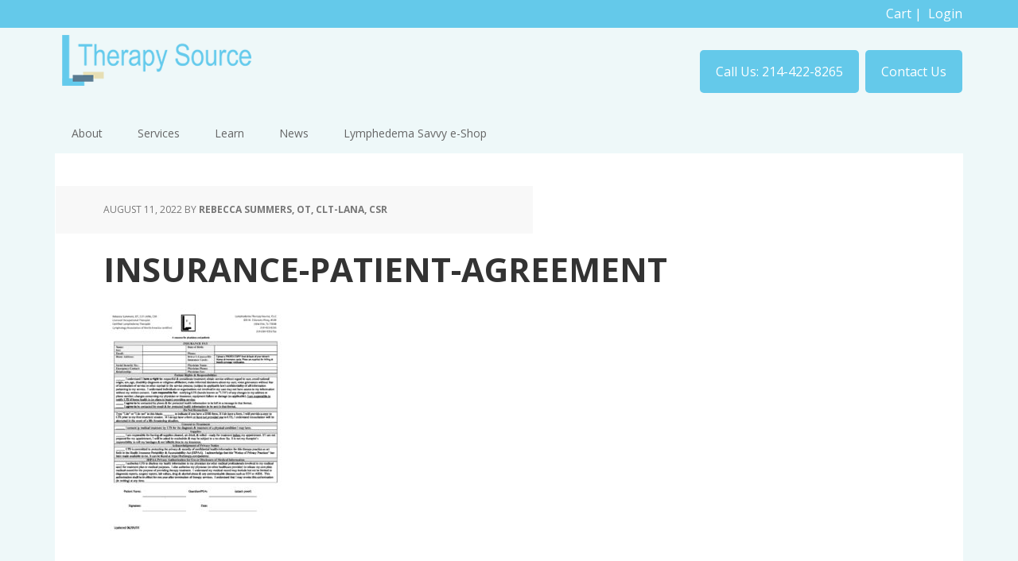

--- FILE ---
content_type: text/html; charset=UTF-8
request_url: https://ltstherapy.com/patient-agreements/insurance-patient-agreement-2/
body_size: 10403
content:
<!DOCTYPE html>
<html lang="en-US">
<head >
<meta charset="UTF-8" />
<meta name="viewport" content="width=device-width, initial-scale=1" />
<meta name='robots' content='index, follow, max-image-preview:large, max-snippet:-1, max-video-preview:-1' />
	<style>img:is([sizes="auto" i], [sizes^="auto," i]) { contain-intrinsic-size: 3000px 1500px }</style>
	<script>window._wca = window._wca || [];</script>

	<!-- This site is optimized with the Yoast SEO plugin v26.7 - https://yoast.com/wordpress/plugins/seo/ -->
	<title>INSURANCE-PATIENT-AGREEMENT - Lymphedema Therapy Source</title>
	<link rel="canonical" href="https://ltstherapy.com/patient-agreements/insurance-patient-agreement-2/" />
	<meta property="og:locale" content="en_US" />
	<meta property="og:type" content="article" />
	<meta property="og:title" content="INSURANCE-PATIENT-AGREEMENT - Lymphedema Therapy Source" />
	<meta property="og:url" content="https://ltstherapy.com/patient-agreements/insurance-patient-agreement-2/" />
	<meta property="og:site_name" content="Lymphedema Therapy Source" />
	<script type="application/ld+json" class="yoast-schema-graph">{"@context":"https://schema.org","@graph":[{"@type":"WebPage","@id":"https://ltstherapy.com/patient-agreements/insurance-patient-agreement-2/","url":"https://ltstherapy.com/patient-agreements/insurance-patient-agreement-2/","name":"INSURANCE-PATIENT-AGREEMENT - Lymphedema Therapy Source","isPartOf":{"@id":"https://ltstherapy.com/#website"},"primaryImageOfPage":{"@id":"https://ltstherapy.com/patient-agreements/insurance-patient-agreement-2/#primaryimage"},"image":{"@id":"https://ltstherapy.com/patient-agreements/insurance-patient-agreement-2/#primaryimage"},"thumbnailUrl":"https://ltstherapy.com/wp-content/uploads/2022/08/INSURANCE-PATIENT-AGREEMENT-pdf.jpg","datePublished":"2022-08-11T17:59:04+00:00","breadcrumb":{"@id":"https://ltstherapy.com/patient-agreements/insurance-patient-agreement-2/#breadcrumb"},"inLanguage":"en-US","potentialAction":[{"@type":"ReadAction","target":["https://ltstherapy.com/patient-agreements/insurance-patient-agreement-2/"]}]},{"@type":"ImageObject","inLanguage":"en-US","@id":"https://ltstherapy.com/patient-agreements/insurance-patient-agreement-2/#primaryimage","url":"https://ltstherapy.com/wp-content/uploads/2022/08/INSURANCE-PATIENT-AGREEMENT-pdf.jpg","contentUrl":"https://ltstherapy.com/wp-content/uploads/2022/08/INSURANCE-PATIENT-AGREEMENT-pdf.jpg"},{"@type":"BreadcrumbList","@id":"https://ltstherapy.com/patient-agreements/insurance-patient-agreement-2/#breadcrumb","itemListElement":[{"@type":"ListItem","position":1,"name":"Patient Agreements (Insurance)","item":"https://ltstherapy.com/patient-agreements/"},{"@type":"ListItem","position":2,"name":"INSURANCE-PATIENT-AGREEMENT"}]},{"@type":"WebSite","@id":"https://ltstherapy.com/#website","url":"https://ltstherapy.com/","name":"Lymphedema Therapy Source","description":"","potentialAction":[{"@type":"SearchAction","target":{"@type":"EntryPoint","urlTemplate":"https://ltstherapy.com/?s={search_term_string}"},"query-input":{"@type":"PropertyValueSpecification","valueRequired":true,"valueName":"search_term_string"}}],"inLanguage":"en-US"}]}</script>
	<!-- / Yoast SEO plugin. -->


<link rel='dns-prefetch' href='//stats.wp.com' />
<link rel='dns-prefetch' href='//fonts.googleapis.com' />
<link rel="alternate" type="application/rss+xml" title="Lymphedema Therapy Source &raquo; Feed" href="https://ltstherapy.com/feed/" />
<link rel="alternate" type="application/rss+xml" title="Lymphedema Therapy Source &raquo; Comments Feed" href="https://ltstherapy.com/comments/feed/" />
<script type="text/javascript">
/* <![CDATA[ */
window._wpemojiSettings = {"baseUrl":"https:\/\/s.w.org\/images\/core\/emoji\/16.0.1\/72x72\/","ext":".png","svgUrl":"https:\/\/s.w.org\/images\/core\/emoji\/16.0.1\/svg\/","svgExt":".svg","source":{"concatemoji":"https:\/\/ltstherapy.com\/wp-includes\/js\/wp-emoji-release.min.js?ver=6.8.3"}};
/*! This file is auto-generated */
!function(s,n){var o,i,e;function c(e){try{var t={supportTests:e,timestamp:(new Date).valueOf()};sessionStorage.setItem(o,JSON.stringify(t))}catch(e){}}function p(e,t,n){e.clearRect(0,0,e.canvas.width,e.canvas.height),e.fillText(t,0,0);var t=new Uint32Array(e.getImageData(0,0,e.canvas.width,e.canvas.height).data),a=(e.clearRect(0,0,e.canvas.width,e.canvas.height),e.fillText(n,0,0),new Uint32Array(e.getImageData(0,0,e.canvas.width,e.canvas.height).data));return t.every(function(e,t){return e===a[t]})}function u(e,t){e.clearRect(0,0,e.canvas.width,e.canvas.height),e.fillText(t,0,0);for(var n=e.getImageData(16,16,1,1),a=0;a<n.data.length;a++)if(0!==n.data[a])return!1;return!0}function f(e,t,n,a){switch(t){case"flag":return n(e,"\ud83c\udff3\ufe0f\u200d\u26a7\ufe0f","\ud83c\udff3\ufe0f\u200b\u26a7\ufe0f")?!1:!n(e,"\ud83c\udde8\ud83c\uddf6","\ud83c\udde8\u200b\ud83c\uddf6")&&!n(e,"\ud83c\udff4\udb40\udc67\udb40\udc62\udb40\udc65\udb40\udc6e\udb40\udc67\udb40\udc7f","\ud83c\udff4\u200b\udb40\udc67\u200b\udb40\udc62\u200b\udb40\udc65\u200b\udb40\udc6e\u200b\udb40\udc67\u200b\udb40\udc7f");case"emoji":return!a(e,"\ud83e\udedf")}return!1}function g(e,t,n,a){var r="undefined"!=typeof WorkerGlobalScope&&self instanceof WorkerGlobalScope?new OffscreenCanvas(300,150):s.createElement("canvas"),o=r.getContext("2d",{willReadFrequently:!0}),i=(o.textBaseline="top",o.font="600 32px Arial",{});return e.forEach(function(e){i[e]=t(o,e,n,a)}),i}function t(e){var t=s.createElement("script");t.src=e,t.defer=!0,s.head.appendChild(t)}"undefined"!=typeof Promise&&(o="wpEmojiSettingsSupports",i=["flag","emoji"],n.supports={everything:!0,everythingExceptFlag:!0},e=new Promise(function(e){s.addEventListener("DOMContentLoaded",e,{once:!0})}),new Promise(function(t){var n=function(){try{var e=JSON.parse(sessionStorage.getItem(o));if("object"==typeof e&&"number"==typeof e.timestamp&&(new Date).valueOf()<e.timestamp+604800&&"object"==typeof e.supportTests)return e.supportTests}catch(e){}return null}();if(!n){if("undefined"!=typeof Worker&&"undefined"!=typeof OffscreenCanvas&&"undefined"!=typeof URL&&URL.createObjectURL&&"undefined"!=typeof Blob)try{var e="postMessage("+g.toString()+"("+[JSON.stringify(i),f.toString(),p.toString(),u.toString()].join(",")+"));",a=new Blob([e],{type:"text/javascript"}),r=new Worker(URL.createObjectURL(a),{name:"wpTestEmojiSupports"});return void(r.onmessage=function(e){c(n=e.data),r.terminate(),t(n)})}catch(e){}c(n=g(i,f,p,u))}t(n)}).then(function(e){for(var t in e)n.supports[t]=e[t],n.supports.everything=n.supports.everything&&n.supports[t],"flag"!==t&&(n.supports.everythingExceptFlag=n.supports.everythingExceptFlag&&n.supports[t]);n.supports.everythingExceptFlag=n.supports.everythingExceptFlag&&!n.supports.flag,n.DOMReady=!1,n.readyCallback=function(){n.DOMReady=!0}}).then(function(){return e}).then(function(){var e;n.supports.everything||(n.readyCallback(),(e=n.source||{}).concatemoji?t(e.concatemoji):e.wpemoji&&e.twemoji&&(t(e.twemoji),t(e.wpemoji)))}))}((window,document),window._wpemojiSettings);
/* ]]> */
</script>
<link rel='stylesheet' id='wpfp-css' href='https://ltstherapy.com/wp-content/plugins/wp-save-courses/wpfp.css' type='text/css' />
<link rel='stylesheet' id='executive-pro-theme-css' href='https://ltstherapy.com/wp-content/themes/executive-pro/style.css?ver=3.0.0' type='text/css' media='all' />
<style id='wp-emoji-styles-inline-css' type='text/css'>

	img.wp-smiley, img.emoji {
		display: inline !important;
		border: none !important;
		box-shadow: none !important;
		height: 1em !important;
		width: 1em !important;
		margin: 0 0.07em !important;
		vertical-align: -0.1em !important;
		background: none !important;
		padding: 0 !important;
	}
</style>
<link rel='stylesheet' id='wp-block-library-css' href='https://ltstherapy.com/wp-includes/css/dist/block-library/style.min.css?ver=6.8.3' type='text/css' media='all' />
<style id='wp-block-library-inline-css' type='text/css'>
.has-text-align-justify{text-align:justify;}
</style>
<style id='classic-theme-styles-inline-css' type='text/css'>
/*! This file is auto-generated */
.wp-block-button__link{color:#fff;background-color:#32373c;border-radius:9999px;box-shadow:none;text-decoration:none;padding:calc(.667em + 2px) calc(1.333em + 2px);font-size:1.125em}.wp-block-file__button{background:#32373c;color:#fff;text-decoration:none}
</style>
<link rel='stylesheet' id='mediaelement-css' href='https://ltstherapy.com/wp-includes/js/mediaelement/mediaelementplayer-legacy.min.css?ver=4.2.17' type='text/css' media='all' />
<link rel='stylesheet' id='wp-mediaelement-css' href='https://ltstherapy.com/wp-includes/js/mediaelement/wp-mediaelement.min.css?ver=6.8.3' type='text/css' media='all' />
<style id='global-styles-inline-css' type='text/css'>
:root{--wp--preset--aspect-ratio--square: 1;--wp--preset--aspect-ratio--4-3: 4/3;--wp--preset--aspect-ratio--3-4: 3/4;--wp--preset--aspect-ratio--3-2: 3/2;--wp--preset--aspect-ratio--2-3: 2/3;--wp--preset--aspect-ratio--16-9: 16/9;--wp--preset--aspect-ratio--9-16: 9/16;--wp--preset--color--black: #000000;--wp--preset--color--cyan-bluish-gray: #abb8c3;--wp--preset--color--white: #ffffff;--wp--preset--color--pale-pink: #f78da7;--wp--preset--color--vivid-red: #cf2e2e;--wp--preset--color--luminous-vivid-orange: #ff6900;--wp--preset--color--luminous-vivid-amber: #fcb900;--wp--preset--color--light-green-cyan: #7bdcb5;--wp--preset--color--vivid-green-cyan: #00d084;--wp--preset--color--pale-cyan-blue: #8ed1fc;--wp--preset--color--vivid-cyan-blue: #0693e3;--wp--preset--color--vivid-purple: #9b51e0;--wp--preset--gradient--vivid-cyan-blue-to-vivid-purple: linear-gradient(135deg,rgba(6,147,227,1) 0%,rgb(155,81,224) 100%);--wp--preset--gradient--light-green-cyan-to-vivid-green-cyan: linear-gradient(135deg,rgb(122,220,180) 0%,rgb(0,208,130) 100%);--wp--preset--gradient--luminous-vivid-amber-to-luminous-vivid-orange: linear-gradient(135deg,rgba(252,185,0,1) 0%,rgba(255,105,0,1) 100%);--wp--preset--gradient--luminous-vivid-orange-to-vivid-red: linear-gradient(135deg,rgba(255,105,0,1) 0%,rgb(207,46,46) 100%);--wp--preset--gradient--very-light-gray-to-cyan-bluish-gray: linear-gradient(135deg,rgb(238,238,238) 0%,rgb(169,184,195) 100%);--wp--preset--gradient--cool-to-warm-spectrum: linear-gradient(135deg,rgb(74,234,220) 0%,rgb(151,120,209) 20%,rgb(207,42,186) 40%,rgb(238,44,130) 60%,rgb(251,105,98) 80%,rgb(254,248,76) 100%);--wp--preset--gradient--blush-light-purple: linear-gradient(135deg,rgb(255,206,236) 0%,rgb(152,150,240) 100%);--wp--preset--gradient--blush-bordeaux: linear-gradient(135deg,rgb(254,205,165) 0%,rgb(254,45,45) 50%,rgb(107,0,62) 100%);--wp--preset--gradient--luminous-dusk: linear-gradient(135deg,rgb(255,203,112) 0%,rgb(199,81,192) 50%,rgb(65,88,208) 100%);--wp--preset--gradient--pale-ocean: linear-gradient(135deg,rgb(255,245,203) 0%,rgb(182,227,212) 50%,rgb(51,167,181) 100%);--wp--preset--gradient--electric-grass: linear-gradient(135deg,rgb(202,248,128) 0%,rgb(113,206,126) 100%);--wp--preset--gradient--midnight: linear-gradient(135deg,rgb(2,3,129) 0%,rgb(40,116,252) 100%);--wp--preset--font-size--small: 13px;--wp--preset--font-size--medium: 20px;--wp--preset--font-size--large: 36px;--wp--preset--font-size--x-large: 42px;--wp--preset--spacing--20: 0.44rem;--wp--preset--spacing--30: 0.67rem;--wp--preset--spacing--40: 1rem;--wp--preset--spacing--50: 1.5rem;--wp--preset--spacing--60: 2.25rem;--wp--preset--spacing--70: 3.38rem;--wp--preset--spacing--80: 5.06rem;--wp--preset--shadow--natural: 6px 6px 9px rgba(0, 0, 0, 0.2);--wp--preset--shadow--deep: 12px 12px 50px rgba(0, 0, 0, 0.4);--wp--preset--shadow--sharp: 6px 6px 0px rgba(0, 0, 0, 0.2);--wp--preset--shadow--outlined: 6px 6px 0px -3px rgba(255, 255, 255, 1), 6px 6px rgba(0, 0, 0, 1);--wp--preset--shadow--crisp: 6px 6px 0px rgba(0, 0, 0, 1);}:where(.is-layout-flex){gap: 0.5em;}:where(.is-layout-grid){gap: 0.5em;}body .is-layout-flex{display: flex;}.is-layout-flex{flex-wrap: wrap;align-items: center;}.is-layout-flex > :is(*, div){margin: 0;}body .is-layout-grid{display: grid;}.is-layout-grid > :is(*, div){margin: 0;}:where(.wp-block-columns.is-layout-flex){gap: 2em;}:where(.wp-block-columns.is-layout-grid){gap: 2em;}:where(.wp-block-post-template.is-layout-flex){gap: 1.25em;}:where(.wp-block-post-template.is-layout-grid){gap: 1.25em;}.has-black-color{color: var(--wp--preset--color--black) !important;}.has-cyan-bluish-gray-color{color: var(--wp--preset--color--cyan-bluish-gray) !important;}.has-white-color{color: var(--wp--preset--color--white) !important;}.has-pale-pink-color{color: var(--wp--preset--color--pale-pink) !important;}.has-vivid-red-color{color: var(--wp--preset--color--vivid-red) !important;}.has-luminous-vivid-orange-color{color: var(--wp--preset--color--luminous-vivid-orange) !important;}.has-luminous-vivid-amber-color{color: var(--wp--preset--color--luminous-vivid-amber) !important;}.has-light-green-cyan-color{color: var(--wp--preset--color--light-green-cyan) !important;}.has-vivid-green-cyan-color{color: var(--wp--preset--color--vivid-green-cyan) !important;}.has-pale-cyan-blue-color{color: var(--wp--preset--color--pale-cyan-blue) !important;}.has-vivid-cyan-blue-color{color: var(--wp--preset--color--vivid-cyan-blue) !important;}.has-vivid-purple-color{color: var(--wp--preset--color--vivid-purple) !important;}.has-black-background-color{background-color: var(--wp--preset--color--black) !important;}.has-cyan-bluish-gray-background-color{background-color: var(--wp--preset--color--cyan-bluish-gray) !important;}.has-white-background-color{background-color: var(--wp--preset--color--white) !important;}.has-pale-pink-background-color{background-color: var(--wp--preset--color--pale-pink) !important;}.has-vivid-red-background-color{background-color: var(--wp--preset--color--vivid-red) !important;}.has-luminous-vivid-orange-background-color{background-color: var(--wp--preset--color--luminous-vivid-orange) !important;}.has-luminous-vivid-amber-background-color{background-color: var(--wp--preset--color--luminous-vivid-amber) !important;}.has-light-green-cyan-background-color{background-color: var(--wp--preset--color--light-green-cyan) !important;}.has-vivid-green-cyan-background-color{background-color: var(--wp--preset--color--vivid-green-cyan) !important;}.has-pale-cyan-blue-background-color{background-color: var(--wp--preset--color--pale-cyan-blue) !important;}.has-vivid-cyan-blue-background-color{background-color: var(--wp--preset--color--vivid-cyan-blue) !important;}.has-vivid-purple-background-color{background-color: var(--wp--preset--color--vivid-purple) !important;}.has-black-border-color{border-color: var(--wp--preset--color--black) !important;}.has-cyan-bluish-gray-border-color{border-color: var(--wp--preset--color--cyan-bluish-gray) !important;}.has-white-border-color{border-color: var(--wp--preset--color--white) !important;}.has-pale-pink-border-color{border-color: var(--wp--preset--color--pale-pink) !important;}.has-vivid-red-border-color{border-color: var(--wp--preset--color--vivid-red) !important;}.has-luminous-vivid-orange-border-color{border-color: var(--wp--preset--color--luminous-vivid-orange) !important;}.has-luminous-vivid-amber-border-color{border-color: var(--wp--preset--color--luminous-vivid-amber) !important;}.has-light-green-cyan-border-color{border-color: var(--wp--preset--color--light-green-cyan) !important;}.has-vivid-green-cyan-border-color{border-color: var(--wp--preset--color--vivid-green-cyan) !important;}.has-pale-cyan-blue-border-color{border-color: var(--wp--preset--color--pale-cyan-blue) !important;}.has-vivid-cyan-blue-border-color{border-color: var(--wp--preset--color--vivid-cyan-blue) !important;}.has-vivid-purple-border-color{border-color: var(--wp--preset--color--vivid-purple) !important;}.has-vivid-cyan-blue-to-vivid-purple-gradient-background{background: var(--wp--preset--gradient--vivid-cyan-blue-to-vivid-purple) !important;}.has-light-green-cyan-to-vivid-green-cyan-gradient-background{background: var(--wp--preset--gradient--light-green-cyan-to-vivid-green-cyan) !important;}.has-luminous-vivid-amber-to-luminous-vivid-orange-gradient-background{background: var(--wp--preset--gradient--luminous-vivid-amber-to-luminous-vivid-orange) !important;}.has-luminous-vivid-orange-to-vivid-red-gradient-background{background: var(--wp--preset--gradient--luminous-vivid-orange-to-vivid-red) !important;}.has-very-light-gray-to-cyan-bluish-gray-gradient-background{background: var(--wp--preset--gradient--very-light-gray-to-cyan-bluish-gray) !important;}.has-cool-to-warm-spectrum-gradient-background{background: var(--wp--preset--gradient--cool-to-warm-spectrum) !important;}.has-blush-light-purple-gradient-background{background: var(--wp--preset--gradient--blush-light-purple) !important;}.has-blush-bordeaux-gradient-background{background: var(--wp--preset--gradient--blush-bordeaux) !important;}.has-luminous-dusk-gradient-background{background: var(--wp--preset--gradient--luminous-dusk) !important;}.has-pale-ocean-gradient-background{background: var(--wp--preset--gradient--pale-ocean) !important;}.has-electric-grass-gradient-background{background: var(--wp--preset--gradient--electric-grass) !important;}.has-midnight-gradient-background{background: var(--wp--preset--gradient--midnight) !important;}.has-small-font-size{font-size: var(--wp--preset--font-size--small) !important;}.has-medium-font-size{font-size: var(--wp--preset--font-size--medium) !important;}.has-large-font-size{font-size: var(--wp--preset--font-size--large) !important;}.has-x-large-font-size{font-size: var(--wp--preset--font-size--x-large) !important;}
:where(.wp-block-post-template.is-layout-flex){gap: 1.25em;}:where(.wp-block-post-template.is-layout-grid){gap: 1.25em;}
:where(.wp-block-columns.is-layout-flex){gap: 2em;}:where(.wp-block-columns.is-layout-grid){gap: 2em;}
:root :where(.wp-block-pullquote){font-size: 1.5em;line-height: 1.6;}
</style>
<link rel='stylesheet' id='continue-shopping-anywhere-css' href='https://ltstherapy.com/wp-content/plugins/continue-shopping-anywhere-for-woocommerce/public/css/continue-shopping-anywhere-public.css?ver=1.2.0' type='text/css' media='all' />
<link rel='stylesheet' id='learndash_quiz_front_css-css' href='//ltstherapy.com/wp-content/plugins/sfwd-lms/themes/legacy/templates/learndash_quiz_front.min.css?ver=3.6.0.3' type='text/css' media='all' />
<link rel='stylesheet' id='jquery-dropdown-css-css' href='//ltstherapy.com/wp-content/plugins/sfwd-lms/assets/css/jquery.dropdown.min.css?ver=3.6.0.3' type='text/css' media='all' />
<link rel='stylesheet' id='learndash_lesson_video-css' href='//ltstherapy.com/wp-content/plugins/sfwd-lms/themes/legacy/templates/learndash_lesson_video.min.css?ver=3.6.0.3' type='text/css' media='all' />
<link rel='stylesheet' id='learndash-front-css' href='//ltstherapy.com/wp-content/plugins/sfwd-lms/themes/ld30/assets/css/learndash.min.css?ver=3.6.0.3' type='text/css' media='all' />
<link rel='stylesheet' id='style_login_widget-css' href='https://ltstherapy.com/wp-content/plugins/tcm-login-sidebar-widget/style_login_widget.css?ver=6.8.3' type='text/css' media='all' />
<link rel='stylesheet' id='wp-terms-popup-css' href='https://ltstherapy.com/wp-content/plugins/wp-terms-popup/public/css/wp-terms-popup-public.css?ver=2.4.1' type='text/css' media='all' />
<link rel='stylesheet' id='woocommerce-layout-css' href='https://ltstherapy.com/wp-content/plugins/woocommerce/assets/css/woocommerce-layout.css?ver=10.4.3' type='text/css' media='all' />
<style id='woocommerce-layout-inline-css' type='text/css'>

	.infinite-scroll .woocommerce-pagination {
		display: none;
	}
</style>
<link rel='stylesheet' id='woocommerce-smallscreen-css' href='https://ltstherapy.com/wp-content/plugins/woocommerce/assets/css/woocommerce-smallscreen.css?ver=10.4.3' type='text/css' media='only screen and (max-width: 768px)' />
<link rel='stylesheet' id='woocommerce-general-css' href='https://ltstherapy.com/wp-content/plugins/woocommerce/assets/css/woocommerce.css?ver=10.4.3' type='text/css' media='all' />
<style id='woocommerce-inline-inline-css' type='text/css'>
.woocommerce form .form-row .required { visibility: visible; }
</style>
<link rel='stylesheet' id='google-font-css' href='//fonts.googleapis.com/css?family=Open+Sans%3A400italic%2C700italic%2C400%2C700&#038;ver=3.0.0' type='text/css' media='all' />
<link rel='stylesheet' id='jetpack_css-css' href='https://ltstherapy.com/wp-content/plugins/jetpack/css/jetpack.css?ver=10.6.1' type='text/css' media='all' />
<script type="text/javascript" src="https://ltstherapy.com/wp-includes/js/jquery/jquery.min.js?ver=3.7.1" id="jquery-core-js"></script>
<script type="text/javascript" src="https://ltstherapy.com/wp-includes/js/jquery/jquery-migrate.min.js?ver=3.4.1" id="jquery-migrate-js"></script>
<script type="text/javascript" src="https://ltstherapy.com/wp-content/plugins/continue-shopping-anywhere-for-woocommerce/public/js/continue-shopping-anywhere-public.js?ver=1.2.0" id="continue-shopping-anywhere-js"></script>
<script type="text/javascript" src="https://ltstherapy.com/wp-content/plugins/tcm-login-sidebar-widget/js/jquery.validate.min.js?ver=6.8.3" id="jquery.validate.min-js"></script>
<script type="text/javascript" src="https://ltstherapy.com/wp-content/plugins/tcm-login-sidebar-widget/js/additional-methods.js?ver=6.8.3" id="additional-methods-js"></script>
<script type="text/javascript" id="wp-terms-popup-js-extra">
/* <![CDATA[ */
var wptp_ajax_object = {"ajaxurl":"https:\/\/ltstherapy.com\/wp-admin\/admin-ajax.php","ajax_nonce":"3a150df6d0"};
/* ]]> */
</script>
<script type="text/javascript" src="https://ltstherapy.com/wp-content/plugins/wp-terms-popup/public/js/wp-terms-popup-ajaxhandler.js?ver=2.4.1" id="wp-terms-popup-js"></script>
<script type="text/javascript" src="https://ltstherapy.com/wp-content/plugins/woocommerce/assets/js/jquery-blockui/jquery.blockUI.min.js?ver=2.7.0-wc.10.4.3" id="wc-jquery-blockui-js" defer="defer" data-wp-strategy="defer"></script>
<script type="text/javascript" id="wc-add-to-cart-js-extra">
/* <![CDATA[ */
var wc_add_to_cart_params = {"ajax_url":"https:\/\/ltstherapy.com\/wp-admin\/admin-ajax.php","wc_ajax_url":"\/?wc-ajax=%%endpoint%%","i18n_view_cart":"View cart","cart_url":"https:\/\/ltstherapy.com\/cart\/","is_cart":"","cart_redirect_after_add":"no"};
/* ]]> */
</script>
<script type="text/javascript" src="https://ltstherapy.com/wp-content/plugins/woocommerce/assets/js/frontend/add-to-cart.min.js?ver=10.4.3" id="wc-add-to-cart-js" defer="defer" data-wp-strategy="defer"></script>
<script type="text/javascript" src="https://ltstherapy.com/wp-content/plugins/woocommerce/assets/js/js-cookie/js.cookie.min.js?ver=2.1.4-wc.10.4.3" id="wc-js-cookie-js" defer="defer" data-wp-strategy="defer"></script>
<script type="text/javascript" id="woocommerce-js-extra">
/* <![CDATA[ */
var woocommerce_params = {"ajax_url":"https:\/\/ltstherapy.com\/wp-admin\/admin-ajax.php","wc_ajax_url":"\/?wc-ajax=%%endpoint%%","i18n_password_show":"Show password","i18n_password_hide":"Hide password"};
/* ]]> */
</script>
<script type="text/javascript" src="https://ltstherapy.com/wp-content/plugins/woocommerce/assets/js/frontend/woocommerce.min.js?ver=10.4.3" id="woocommerce-js" defer="defer" data-wp-strategy="defer"></script>
<script type="text/javascript" src="https://stats.wp.com/s-202604.js" id="woocommerce-analytics-js" defer="defer" data-wp-strategy="defer"></script>
<script type="text/javascript" src="https://ltstherapy.com/wp-content/plugins/wp-save-courses/script.js?ver=1.6.8" id="wp-save-courses-js"></script>
<link rel="https://api.w.org/" href="https://ltstherapy.com/wp-json/" /><link rel="alternate" title="JSON" type="application/json" href="https://ltstherapy.com/wp-json/wp/v2/media/2721" /><link rel="EditURI" type="application/rsd+xml" title="RSD" href="https://ltstherapy.com/xmlrpc.php?rsd" />
<link rel='shortlink' href='https://ltstherapy.com/?p=2721' />
<link rel="alternate" title="oEmbed (JSON)" type="application/json+oembed" href="https://ltstherapy.com/wp-json/oembed/1.0/embed?url=https%3A%2F%2Fltstherapy.com%2Fpatient-agreements%2Finsurance-patient-agreement-2%2F" />
<link rel="alternate" title="oEmbed (XML)" type="text/xml+oembed" href="https://ltstherapy.com/wp-json/oembed/1.0/embed?url=https%3A%2F%2Fltstherapy.com%2Fpatient-agreements%2Finsurance-patient-agreement-2%2F&#038;format=xml" />
<!-- Global site tag (gtag.js) - Google Analytics -->
<script async src="https://www.googletagmanager.com/gtag/js?id=UA-49917224-1"></script>
<script>
  window.dataLayer = window.dataLayer || [];
  function gtag(){dataLayer.push(arguments);}
  gtag('js', new Date());

  gtag('config', 'UA-49917224-1');
</script><style type='text/css'>img#wpstats{display:none}</style>
	<link rel="icon" href="https://ltstherapy.com/wp-content/themes/executive-pro/images/favicon.ico" />
<link rel="pingback" href="https://ltstherapy.com/xmlrpc.php" />
<script>
  (function(i,s,o,g,r,a,m){i['GoogleAnalyticsObject']=r;i[r]=i[r]||function(){
  (i[r].q=i[r].q||[]).push(arguments)},i[r].l=1*new Date();a=s.createElement(o),
  m=s.getElementsByTagName(o)[0];a.async=1;a.src=g;m.parentNode.insertBefore(a,m)
  })(window,document,'script','//www.google-analytics.com/analytics.js','ga');

  ga('create', 'UA-49917224-1', 'ltstherapy.com');
  ga('send', 'pageview');

</script><style type="text/css">.site-title a { background: url(https://ltstherapy.com/wp-content/uploads/2014/03/cropped-Cropped-beach-lts-header.png) no-repeat !important; }</style>
	<noscript><style>.woocommerce-product-gallery{ opacity: 1 !important; }</style></noscript>
	<style>.log_forms { width: 98%; padding: 5px; border: 1px solid #CCC; margin: 2px; box-sizing:border-box; } .log-form-group{ margin: 0px; width: 100%; padding:5px; } .log_forms input[type=text], input[type=password] { width: 100%; padding: 7px 0 7px 4px !important; border: 1px solid #E3E3E3; margin:0px !important; } .log_forms input[type=submit] { width: 100%; padding: 7px; border: 1px solid #7ac9b7; } .log_forms input[type=text]:focus, input[type=password]:focus { border-color: #4697e4; } .lw-error{ color:#ff0000; } input.lw-error{ border:1px solid #ff0000 !important; }</style><style id="sccss">h3.termstitle {
	background: #64c9ea !important;
}

.post-type-archive-sfwd-courses .entry-meta,
.type-sfwd-courses  .entry-meta,
.single-sfwd-lessons .entry-meta,
.single-product .entry-meta {
		display: none;
}

.related.products {
	clear: left; 
}

.added_to_cart.wc-forward {
	margin-left: 10px;
}

.ld-course-list-items .ld_course_grid .btn-primary {
	background-color: #64c9ea;
	border-color: #64c9ea;
}

.ld-course-list-items .ld_course_grid .btn-primary:hover, .ld-course-list-items .ld_course_grid .btn-primary:focus, .ld-course-list-items .ld_course_grid .btn-primary:active, .ld-course-list-items .ld_course_grid .btn-primary.active, .ld-course-list-items .ld_course_grid .open .dropdown-toggle.btn-primary {
    	background-color: #6bd5f1;
	border-color: #6bd5f1;
}

.woocommerce #respond input#submit, .woocommerce a.button, .woocommerce button.button, .woocommerce input.button {
    background-color: #64c9ea;
    color: white !important;
}

.woocommerce #respond input#submit:hover, .woocommerce a.button:hover, .woocommerce button.button:hover, .woocommerce input.button:hover {
    background-color: #6bd5f1;
    color: white !important;
}

.woocommerce #respond input#submit.alt, .woocommerce a.button.alt, .woocommerce button.button.alt, .woocommerce input.button.alt {
	 background-color: #64c9ea;
}

.woocommerce #respond input#submit.alt:hover, .woocommerce a.button.alt:hover, .woocommerce button.button.alt:hover, .woocommerce input.button.alt:hover {
    background-color:     #6bd5f1;
    color: #fff;
}


#add_payment_method #payment ul.payment_methods li, .woocommerce-cart #payment ul.payment_methods li, .woocommerce-checkout #payment ul.payment_methods li {
    
    list-style-type: none;
}

.woocommerce #respond input#submit.disabled:hover, .woocommerce #respond input#submit:disabled:hover, .woocommerce #respond input#submit:disabled[disabled]:hover, .woocommerce a.button.disabled:hover, .woocommerce a.button:disabled:hover, .woocommerce a.button:disabled[disabled]:hover, .woocommerce button.button.disabled:hover, .woocommerce button.button:disabled:hover, .woocommerce button.button:disabled[disabled]:hover, .woocommerce input.button.disabled:hover, .woocommerce input.button:disabled:hover, .woocommerce input.button:disabled[disabled]:hover, .wpfp-link:hover {
    background-color: #6bd5f1;
    color: #fff;
}

@media screen and (min-width: 820px) {
    .single-sfwd-courses .learndash-wrapper {
        float: left;
        margin-right: 100px;
        max-width: calc(100% - 400px);
    }
}



.tcm-sidebar {
    box-shadow: 0 32px 54px 0 rgb(0 0 0 / 10%);
    border-radius: 5px;
    max-width: 300px;
    width: 300px;
    -webkit-box-flex: 0;
    -ms-flex: 0 0 42%;
    flex: 0 0 42%;
    margin: 0 auto;
    position: relative;
    z-index: 2;
    text-align: center;
  
    padding-bottom: 10px;
}

.tcm-sidebar img {
        border-top-left-radius: 5px;
        border-top-right-radius: 5px;
}

@media screen and (min-width: 820px) {
    
    .tcm-sidebar {
        margin: 0 0 0 auto;
        position: relative;
        top: -100px;
    }
}

@media screen and (max-width: 819px) {
    .learndash_post_sfwd-courses {
        display: flex;
        flex-direction: column;
    }
    .tcm-sidebar {
        order: 1;
        margin-bottom: 50px;
        top: 0 !important;
    }
    
    .single-sfwd-courses .learndash-wrapper {
        order: 2;
    }
}

.wpfp-link {
    background-color: #64c9ea;
    border: none;
    border-radius: 5px;
    box-shadow: none;
    color: #fff;
    cursor: pointer;
    padding: 16px 20px;
    padding: 1.6rem 2rem;
    width: auto;
}

.start-continue-button, .wpfp-link {
        display: inline-block;
        margin: 20px 0;
        width: 80%;
        border-radius: 30px;
        padding: 10px;
}

.wpfp-link {
    margin-top: 0;
}

.wpfp-link:hover {
    text-decoration: none;
}

.topbar {
    background: #64c9ea;
    padding: 5px 0;
    text-align: right;
    color: white;
}

.topbar a {
    color: white;
}

.tbrightcontent {
    height: auto;
}

.woocommerce .quantity .qty {
    width: 5em;
}

.ld_course_grid .entry-title {
    font-size: 32px;
}

.single-sfwd-courses .entry-title {
    font-size: 32px;
}

.page-id-235 mark {
    display: none;
}


.page-id-235 .products.columns-4 {
    width: 50%;
    margin: 0 auto;
}

.page-id-235.woocommerce ul.products li.product, .page-id-235.woocommerce-page ul.products li.product {
    width: 46%;
}

.page-id-235.woocommerce ul.products li.product .woocommerce-loop-category__title, .page-id-235.woocommerce ul.products li.product .woocommerce-loop-product__title, .page-id-235.woocommerce ul.products li.product h3 {
    text-align: center;
}
</style></head>
<body class="attachment wp-singular attachment-template-default attachmentid-2721 attachment-pdf wp-theme-genesis wp-child-theme-executive-pro theme-genesis woocommerce-no-js custom-header header-image full-width-content genesis-breadcrumbs-hidden genesis-footer-widgets-visible elementor-default elementor-kit-1609">    <div class="topbar">
        <div class="site-container">
        <span class="topbar-login">
    <a href="/cart" title="Cart">Cart</a>&nbsp;|&nbsp;
    						

    
    <a href="/login" title="Login">
    Login
        </a>
    </span>
                                 
          </span></div>
    </div>
    <div class="site-container"><header class="site-header"><div class="wrap"><div class="title-area"><p class="site-title"><a href="https://ltstherapy.com/">Lymphedema Therapy Source</a></p></div><div class="widget-area header-widget-area"><section id="black-studio-tinymce-8" class="widget widget_black_studio_tinymce"><div class="widget-wrap"><div class="textwidget"><p style="text-align: right;"><a href="tel:214-422-8265"><button>Call Us: 214-422-8265</button></a>  <a href="https://ltstherapy.com/contact/"><button>Contact Us</button></a></p></div></div></section>
</div></div></header><nav class="nav-primary" aria-label="Main"><div class="wrap"><ul id="menu-primary-menu" class="menu genesis-nav-menu menu-primary"><li id="menu-item-89" class="menu-item menu-item-type-post_type menu-item-object-page menu-item-has-children menu-item-89"><a href="https://ltstherapy.com/about/"><span >About</span></a>
<ul class="sub-menu">
	<li id="menu-item-61" class="menu-item menu-item-type-post_type menu-item-object-page menu-item-61"><a href="https://ltstherapy.com/founder/"><span >Founder</span></a></li>
	<li id="menu-item-1028" class="menu-item menu-item-type-post_type menu-item-object-page menu-item-1028"><a href="https://ltstherapy.com/awards/"><span >Awards</span></a></li>
</ul>
</li>
<li id="menu-item-1003" class="menu-item menu-item-type-post_type menu-item-object-page menu-item-has-children menu-item-1003"><a href="https://ltstherapy.com/https-ltstherapy-com-services/"><span >Services</span></a>
<ul class="sub-menu">
	<li id="menu-item-13" class="menu-item menu-item-type-post_type menu-item-object-page menu-item-13"><a href="https://ltstherapy.com/patients/"><span >Patients</span></a></li>
	<li id="menu-item-1052" class="menu-item menu-item-type-post_type menu-item-object-page menu-item-has-children menu-item-1052"><a href="https://ltstherapy.com/healthcare-professionals/"><span >Healthcare Professionals</span></a>
	<ul class="sub-menu">
		<li id="menu-item-19" class="menu-item menu-item-type-post_type menu-item-object-page menu-item-19"><a href="https://ltstherapy.com/clinics-and-hospitals/"><span >Clinics and Hospitals</span></a></li>
		<li id="menu-item-92" class="menu-item menu-item-type-post_type menu-item-object-page menu-item-has-children menu-item-92"><a href="https://ltstherapy.com/physicians/"><span >Physicians</span></a>
		<ul class="sub-menu">
			<li id="menu-item-80" class="menu-item menu-item-type-post_type menu-item-object-page menu-item-80"><a href="https://ltstherapy.com/manual-lymphatic-drainage/"><span >Manual Lymphatic Drainage (MLD)</span></a></li>
			<li id="menu-item-270" class="menu-item menu-item-type-post_type menu-item-object-page menu-item-270"><a href="https://ltstherapy.com/physician-indications/"><span >Indications for Treatment</span></a></li>
			<li id="menu-item-79" class="menu-item menu-item-type-post_type menu-item-object-page menu-item-79"><a href="https://ltstherapy.com/research/"><span >Research</span></a></li>
		</ul>
</li>
		<li id="menu-item-17" class="menu-item menu-item-type-post_type menu-item-object-page menu-item-17"><a href="https://ltstherapy.com/home-health-agencies/"><span >Home Health Agencies</span></a></li>
	</ul>
</li>
	<li id="menu-item-1696" class="menu-item menu-item-type-post_type menu-item-object-page menu-item-1696"><a href="https://ltstherapy.com/faqs/"><span >FAQS</span></a></li>
</ul>
</li>
<li id="menu-item-1044" class="menu-item menu-item-type-post_type menu-item-object-page menu-item-has-children menu-item-1044"><a href="https://ltstherapy.com/learn/"><span >Learn</span></a>
<ul class="sub-menu">
	<li id="menu-item-1005" class="menu-item menu-item-type-post_type menu-item-object-page menu-item-1005"><a href="https://ltstherapy.com/photos/"><span >Before and After Photos</span></a></li>
</ul>
</li>
<li id="menu-item-12" class="menu-item menu-item-type-post_type menu-item-object-page menu-item-12"><a href="https://ltstherapy.com/contact/"><span >News</span></a></li>
<li id="menu-item-2676" class="menu-item menu-item-type-post_type menu-item-object-page menu-item-2676"><a href="https://ltstherapy.com/shop/"><span >Lymphedema Savvy e-Shop</span></a></li>
</ul></div></nav><div class="site-inner"><div class="content-sidebar-wrap"><main class="content"><article class="post-2721 attachment type-attachment status-inherit entry" aria-label="INSURANCE-PATIENT-AGREEMENT"><header class="entry-header"><p class="entry-meta"><time class="entry-time">August 11, 2022</time> By <span class="entry-author"><a href="https://ltstherapy.com/blog/author/ltsadmin/" class="entry-author-link" rel="author"><span class="entry-author-name">Rebecca Summers, OT, CLT-LANA, CSR</span></a></span>  </p><h1 class="entry-title">INSURANCE-PATIENT-AGREEMENT</h1>
</header><div class="entry-content"><p class="attachment"><a href='https://ltstherapy.com/wp-content/uploads/2022/08/INSURANCE-PATIENT-AGREEMENT.pdf'><img decoding="async" width="232" height="300" src="https://ltstherapy.com/wp-content/uploads/2022/08/INSURANCE-PATIENT-AGREEMENT-pdf-232x300.jpg" class="attachment-medium size-medium" alt="" /></a></p>
</div><footer class="entry-footer"></footer></article></main></div></div><div class="footer-widgets"><div class="wrap"><div class="widget-area footer-widgets-1 footer-widget-area"><section id="nav_menu-3" class="widget widget_nav_menu"><div class="widget-wrap"><h4 class="widget-title widgettitle">Quick Links</h4>
<div class="menu-footer-menu-container"><ul id="menu-footer-menu" class="menu"><li id="menu-item-43" class="menu-item menu-item-type-post_type menu-item-object-page menu-item-43"><a href="https://ltstherapy.com/careers/">Careers</a></li>
<li id="menu-item-46" class="menu-item menu-item-type-post_type menu-item-object-page menu-item-46"><a href="https://ltstherapy.com/blog/">Blog</a></li>
<li id="menu-item-70" class="menu-item menu-item-type-custom menu-item-object-custom menu-item-70"><a href="http://www.LTStherapy.com/terms-of-use">Terms of Use</a></li>
<li id="menu-item-1819" class="menu-item menu-item-type-post_type menu-item-object-page menu-item-1819"><a href="https://ltstherapy.com/disclaimer/">Disclaimer</a></li>
<li id="menu-item-1820" class="menu-item menu-item-type-post_type menu-item-object-page menu-item-1820"><a href="https://ltstherapy.com/privacy/">Privacy</a></li>
</ul></div></div></section>
</div><div class="widget-area footer-widgets-2 footer-widget-area"><section id="black-studio-tinymce-2" class="widget widget_black_studio_tinymce"><div class="widget-wrap"><h4 class="widget-title widgettitle">Contact Us</h4>
<div class="textwidget"><p>309 W. Eldorado Pkwy<br />
Little Elm, Texas 75068-5196<br />
<a href="tell:214-422-8265">214-422-8265 | 469-579-5034</a><br />
214-614-9352 fax<br />
<a href="mailto:info@LTStherapy.com">info@LTStherapy.com</a></p>
</div></div></section>
</div><div class="widget-area footer-widgets-3 footer-widget-area"><section id="black-studio-tinymce-7" class="widget widget_black_studio_tinymce"><div class="widget-wrap"><div class="textwidget"><p><a href="https://ltstherapy.com/"><img class="size-full wp-image-73 aligncenter" alt="cropped-Cropped-beach-lts-header.png" src="https://ltstherapy.com/wp-content/uploads/2014/03/cropped-Cropped-beach-lts-header.png" width="260" height="82" /></a></p></div></div></section>
</div></div></div><footer class="site-footer"><div class="wrap"><div class="gototop"><p>[footer_backtotop]</p></div><div class="creds"><p>Copyright &#x000A9;&nbsp;2026 · Lymphedema Therapy Source </p></div></div></footer></div><script type="speculationrules">
{"prefetch":[{"source":"document","where":{"and":[{"href_matches":"\/*"},{"not":{"href_matches":["\/wp-*.php","\/wp-admin\/*","\/wp-content\/uploads\/*","\/wp-content\/*","\/wp-content\/plugins\/*","\/wp-content\/themes\/executive-pro\/*","\/wp-content\/themes\/genesis\/*","\/*\\?(.+)"]}},{"not":{"selector_matches":"a[rel~=\"nofollow\"]"}},{"not":{"selector_matches":".no-prefetch, .no-prefetch a"}}]},"eagerness":"conservative"}]}
</script>
<script type="text/javascript">
    (function(e,t,o,n,p,r,i){e.visitorGlobalObjectAlias=n;e[e.visitorGlobalObjectAlias]=e[e.visitorGlobalObjectAlias]||function(){(e[e.visitorGlobalObjectAlias].q=e[e.visitorGlobalObjectAlias].q||[]).push(arguments)};e[e.visitorGlobalObjectAlias].l=(new Date).getTime();r=t.createElement("script");r.src=o;r.async=true;i=t.getElementsByTagName("script")[0];i.parentNode.insertBefore(r,i)})(window,document,"https://diffuser-cdn.app-us1.com/diffuser/diffuser.js","vgo");
    vgo('setAccount', '610780206');
    vgo('setTrackByDefault', true);

    vgo('process');
</script>	<script type='text/javascript'>
		(function () {
			var c = document.body.className;
			c = c.replace(/woocommerce-no-js/, 'woocommerce-js');
			document.body.className = c;
		})();
	</script>
	<link rel='stylesheet' id='wc-blocks-style-css' href='https://ltstherapy.com/wp-content/plugins/woocommerce/assets/client/blocks/wc-blocks.css?ver=wc-10.4.3' type='text/css' media='all' />
<script type="text/javascript" id="learndash-front-js-extra">
/* <![CDATA[ */
var ldVars = {"postID":"2721","videoReqMsg":"You must watch the video before accessing this content","ajaxurl":"https:\/\/ltstherapy.com\/wp-admin\/admin-ajax.php"};
/* ]]> */
</script>
<script type="text/javascript" src="//ltstherapy.com/wp-content/plugins/sfwd-lms/themes/ld30/assets/js/learndash.js?ver=3.6.0.3" id="learndash-front-js"></script>
<script type="text/javascript" src="https://ltstherapy.com/wp-content/plugins/woocommerce/assets/js/sourcebuster/sourcebuster.min.js?ver=10.4.3" id="sourcebuster-js-js"></script>
<script type="text/javascript" id="wc-order-attribution-js-extra">
/* <![CDATA[ */
var wc_order_attribution = {"params":{"lifetime":1.0e-5,"session":30,"base64":false,"ajaxurl":"https:\/\/ltstherapy.com\/wp-admin\/admin-ajax.php","prefix":"wc_order_attribution_","allowTracking":true},"fields":{"source_type":"current.typ","referrer":"current_add.rf","utm_campaign":"current.cmp","utm_source":"current.src","utm_medium":"current.mdm","utm_content":"current.cnt","utm_id":"current.id","utm_term":"current.trm","utm_source_platform":"current.plt","utm_creative_format":"current.fmt","utm_marketing_tactic":"current.tct","session_entry":"current_add.ep","session_start_time":"current_add.fd","session_pages":"session.pgs","session_count":"udata.vst","user_agent":"udata.uag"}};
/* ]]> */
</script>
<script type="text/javascript" src="https://ltstherapy.com/wp-content/plugins/woocommerce/assets/js/frontend/order-attribution.min.js?ver=10.4.3" id="wc-order-attribution-js"></script>
<script src='https://stats.wp.com/e-202604.js' defer></script>
<script>
	_stq = window._stq || [];
	_stq.push([ 'view', {v:'ext',j:'1:10.6.1',blog:'202948863',post:'2721',tz:'-6',srv:'ltstherapy.com'} ]);
	_stq.push([ 'clickTrackerInit', '202948863', '2721' ]);
</script>
<script>(function(){function c(){var b=a.contentDocument||a.contentWindow.document;if(b){var d=b.createElement('script');d.innerHTML="window.__CF$cv$params={r:'9c0494666e275094',t:'MTc2ODgwNzMzNC4wMDAwMDA='};var a=document.createElement('script');a.nonce='';a.src='/cdn-cgi/challenge-platform/scripts/jsd/main.js';document.getElementsByTagName('head')[0].appendChild(a);";b.getElementsByTagName('head')[0].appendChild(d)}}if(document.body){var a=document.createElement('iframe');a.height=1;a.width=1;a.style.position='absolute';a.style.top=0;a.style.left=0;a.style.border='none';a.style.visibility='hidden';document.body.appendChild(a);if('loading'!==document.readyState)c();else if(window.addEventListener)document.addEventListener('DOMContentLoaded',c);else{var e=document.onreadystatechange||function(){};document.onreadystatechange=function(b){e(b);'loading'!==document.readyState&&(document.onreadystatechange=e,c())}}}})();</script></body></html>


--- FILE ---
content_type: application/javascript
request_url: https://prism.app-us1.com/?a=610780206&u=https%3A%2F%2Fltstherapy.com%2Fpatient-agreements%2Finsurance-patient-agreement-2%2F
body_size: 122
content:
window.visitorGlobalObject=window.visitorGlobalObject||window.prismGlobalObject;window.visitorGlobalObject.setVisitorId('9b701a7a-2e7c-4a3d-bacd-4c6a64484667', '610780206');window.visitorGlobalObject.setWhitelistedServices('tracking', '610780206');

--- FILE ---
content_type: application/javascript
request_url: https://ltstherapy.com/wp-content/plugins/wp-terms-popup/public/js/wp-terms-popup-ajaxhandler.js?ver=2.4.1
body_size: 440
content:
jQuery(document).ready( function($) {
    var wptp_popup_id = jQuery('#wptp-popup-id').val();
    var wptp_cookie = 'wptp_terms_' + wptp_popup_id;

    if (wptp_popup_id != undefined && wptp_read_cookie(wptp_cookie) != 'accepted') {
        // Temporarily Hide Form
        jQuery('#wptp-form').css('display', 'none');

        // Load Popup CSS
        jQuery.ajax({
            type: 'POST',
            url: wptp_ajax_object.ajaxurl,
            data: {

                action: 'wptp_ajaxhandler_css',
                termspageid: wptp_popup_id,
                wptp_nonce: wptp_ajax_object.ajax_nonce,

            }, 
            dataType: 'json',

            success: function(data, textStatus, XMLHttpRequest) {
                jQuery('#wptp-css').html('');
                jQuery('#wptp-css').append(data.css);
            },

            error: function(MLHttpRequest, textStatus, errorThrown) {
                console.log(errorThrown);
            }
        });

        // Load Popup Title and Content
        jQuery.ajax({
            type: 'POST',
            url: wptp_ajax_object.ajaxurl,
            data: {
                action: 'wptp_ajaxhandler_popup',
                termspageid: wptp_popup_id,
                wptp_nonce: wptp_ajax_object.ajax_nonce,
            }, 
            dataType: 'json',

            success: function(data, textStatus, XMLHttpRequest) {
                jQuery('.termspopupcontainer').css('background-image', 'none');

                jQuery('#wptp-form').css('display', 'block');

                jQuery('#wptp-container .termstitle').html('');
                jQuery('#wptp-container .termstitle').append(data.title);

                jQuery('#wptp-container #wp-terms-popup-content').html('');
                jQuery('#wptp-container #wp-terms-popup-content').append(data.content);
            },

            error: function(MLHttpRequest, textStatus, errorThrown) {
                jQuery('#wptp-form').css('display', 'block');
                console.log(errorThrown);
            }
        });
    } else {
        if ($('.tdarkoverlay').length ) {
            jQuery('.tdarkoverlay').remove();
        }

        if ($('.tbrightcontent').length ) {
            jQuery('.tbrightcontent').remove();
        }
    }
    
    function wptp_read_cookie(cookie_name) {
        var nameEQ = cookie_name + "=";
        var ca = document.cookie.split(';');

        for (var i=0;i < ca.length;i++) {
            var c = ca[i];
            while (c.charAt(0)==' ') c = c.substring(1,c.length);
            if (c.indexOf(nameEQ) == 0) return c.substring(nameEQ.length,c.length);
        }

        return null;
    }
});

--- FILE ---
content_type: text/plain
request_url: https://www.google-analytics.com/j/collect?v=1&_v=j102&a=2108651765&t=pageview&_s=1&dl=https%3A%2F%2Fltstherapy.com%2Fpatient-agreements%2Finsurance-patient-agreement-2%2F&ul=en-us%40posix&dt=INSURANCE-PATIENT-AGREEMENT%20-%20Lymphedema%20Therapy%20Source&sr=1280x720&vp=1280x720&_u=IEBAAAABAAAAACAAI~&jid=632424274&gjid=1790704740&cid=2120806543.1768807336&tid=UA-49917224-1&_gid=2032564490.1768807336&_r=1&_slc=1&z=748775879
body_size: -450
content:
2,cG-CCNYBNGPW2